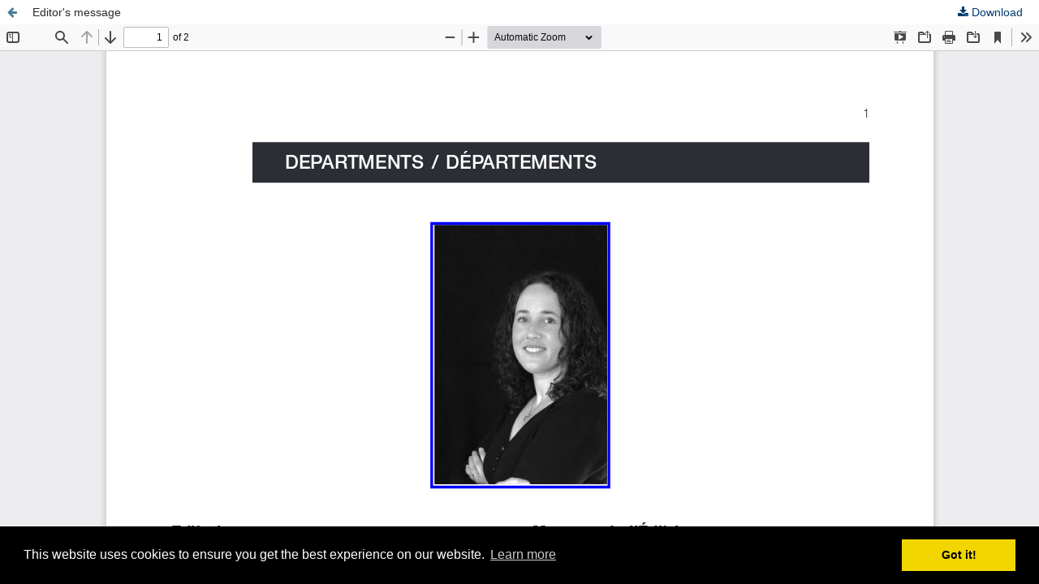

--- FILE ---
content_type: text/html; charset=utf-8
request_url: https://journals.library.ualberta.ca/jchla/index.php/jchla/article/view/22663/16890
body_size: 4509
content:
<!DOCTYPE html>
<html lang="en-US" xml:lang="en-US">
<head>
	<meta http-equiv="Content-Type" content="text/html; charset=utf-8" />
	<meta name="viewport" content="width=device-width, initial-scale=1.0">
	<title>View of Editor&#039;s message</title>

	
<link rel="icon" href="https://journals.library.ualberta.ca/jchla/public/journals/76/favicon_en_US.png">
<meta name="generator" content="Open Journal Systems 3.3.0.19">
<meta name="google-site-verification" content="hQqgj4Ps79efdV2vcJ-yI68aPpXwepfPO9lyjfFEfQs" />
<link rel="stylesheet" type="text/css" href="//cdnjs.cloudflare.com/ajax/libs/cookieconsent2/3.0.3/cookieconsent.min.css" />
<script src="//cdnjs.cloudflare.com/ajax/libs/cookieconsent2/3.0.3/cookieconsent.min.js"></script>
<script>
window.addEventListener("load", function(){
window.cookieconsent.initialise({
  "palette": {
    "popup": {
      "background": "#000"
    },
    "button": {
      "background": "#f1d600"
    }
  }
})});
</script>

<script async src="https://platform.twitter.com/widgets.js" charset="utf-8"></script>
	<link rel="stylesheet" href="https://journals.library.ualberta.ca/jchla/index.php/jchla/$$$call$$$/page/page/css?name=stylesheet" type="text/css" /><link rel="stylesheet" href="https://journals.library.ualberta.ca/jchla/lib/pkp/styles/fontawesome/fontawesome.css?v=3.3.0.19" type="text/css" /><link rel="stylesheet" href="https://journals.library.ualberta.ca/jchla/plugins/generic/orcidProfile/css/orcidProfile.css?v=3.3.0.19" type="text/css" /><link rel="stylesheet" href="https://journals.library.ualberta.ca/jchla/public/journals/76/styleSheet.css?d=2025-10-08+11%3A31%3A43" type="text/css" />
	<script src="https://journals.library.ualberta.ca/jchla/lib/pkp/lib/vendor/components/jquery/jquery.js?v=3.3.0.19" type="text/javascript"></script><script src="https://journals.library.ualberta.ca/jchla/lib/pkp/lib/vendor/components/jqueryui/jquery-ui.js?v=3.3.0.19" type="text/javascript"></script><script src="https://journals.library.ualberta.ca/jchla/plugins/themes/default/js/lib/popper/popper.js?v=3.3.0.19" type="text/javascript"></script><script src="https://journals.library.ualberta.ca/jchla/plugins/themes/default/js/lib/bootstrap/util.js?v=3.3.0.19" type="text/javascript"></script><script src="https://journals.library.ualberta.ca/jchla/plugins/themes/default/js/lib/bootstrap/dropdown.js?v=3.3.0.19" type="text/javascript"></script><script src="https://journals.library.ualberta.ca/jchla/plugins/themes/default/js/main.js?v=3.3.0.19" type="text/javascript"></script><script type="text/javascript">
(function (w, d, s, l, i) { w[l] = w[l] || []; var f = d.getElementsByTagName(s)[0],
j = d.createElement(s), dl = l != 'dataLayer' ? '&l=' + l : ''; j.async = true; 
j.src = 'https://www.googletagmanager.com/gtag/js?id=' + i + dl; f.parentNode.insertBefore(j, f); 
function gtag(){dataLayer.push(arguments)}; gtag('js', new Date()); gtag('config', i); })
(window, document, 'script', 'dataLayer', 'G-XL9D7EJY1Z');
</script>
</head>
<body class="pkp_page_article pkp_op_view">

		<header class="header_view">

		<a href="https://journals.library.ualberta.ca/jchla/index.php/jchla/article/view/22663" class="return">
			<span class="pkp_screen_reader">
									Return to Article Details
							</span>
		</a>

		<a href="https://journals.library.ualberta.ca/jchla/index.php/jchla/article/view/22663" class="title">
			Editor&#039;s message
		</a>

		<a href="https://journals.library.ualberta.ca/jchla/index.php/jchla/article/download/22663/16890/55777" class="download" download>
			<span class="label">
				Download
			</span>
			<span class="pkp_screen_reader">
				Download PDF
			</span>
		</a>

	</header>

	<script type="text/javascript">
		// Creating iframe's src in JS instead of Smarty so that EZProxy-using sites can find our domain in $pdfUrl and do their rewrites on it.
		$(document).ready(function() {
			var urlBase = "https://journals.library.ualberta.ca/jchla/plugins/generic/pdfJsViewer/pdf.js/web/viewer.html?file=";
			var pdfUrl = "https://journals.library.ualberta.ca/jchla/index.php/jchla/article/download/22663/16890/55777";
			$("#pdfCanvasContainer > iframe").attr("src", urlBase + encodeURIComponent(pdfUrl));
		});
	</script>

	<div id="pdfCanvasContainer" class="galley_view">
				<iframe src="" width="100%" height="100%" style="min-height: 500px;" title="PDF of Editor&#039;s message" allowfullscreen webkitallowfullscreen></iframe>
	</div>
	
</body>
</html>


--- FILE ---
content_type: text/css
request_url: https://journals.library.ualberta.ca/jchla/public/journals/76/styleSheet.css?d=2025-10-08+11%3A31%3A43
body_size: 5196
content:
/* Minimal stylesheet for ojs. This stylesheet allows us to control navigation menu colors, header image size, and footer image */
/* This stylesheet was adapted from the basic_stylesheet, which was in turn adapted from the eblip stylesheet */

/* ensures the pkp/ojs footer image is invisible */
.pkp_brand_footer img {
	max-height:0px;
}

.pkp_navigation_user {
		color: #003B71;
}

/* navigation menu background color */
.pkp_navigation_primary_row {
    background: #003B71;
}

.page_contact .contact.support {
    visibility: hidden;
    margin-top: 40px;
}

/* Main menu style settings. The important ones for us are color and background */
#navigationPrimary a, .pkp_navigation_search_wrapper a {
    font-family: "Open Sans", sans-serif;
    font-size: 16px;
    color: #ffffff;
    font-weight: 600;
    text-transform: uppercase;
    background: #003B71;
    letter-spacing: 2px;
}

/* navigation menu text color when hovering */
#navigationPrimary a:hover, #navigationPrimary a:focus, .pkp_navigation_search_wrapper a:hover, .pkp_navigation_search_wrapper a:focus {
  color:#2878BD;
}

/* navigation menu drop-down submenu link color */
#navigationPrimary > li > ul a{color:#ffffff;}

/* Handling site header image */
.pkp_site_name .is_img img {
	display: block;
    max-height: 350px;
    max-width: 100%;
    width: auto;
    height: auto;
}

/* Below is optional color customization. You can freely remove anything. */
/* main background color, background-image ok  -- defaults to OJS grey when not set */
body {
background-color: #efefef;
font-family: "Open Sans", sans-serif;
font-size: 14px;
color: #000000;
}

/* body link colors -- defaults to OJS blue when not set */
a {
  color:#003b71;
}

/* body link hover/focus colors -- defaults to OJS blue when not set */
a:hover, a:focus {
  color:#2878BD;
}


/* Below is more, extremely element-specific optional color customization. */
/* "read more" link text  -- defaults to OJS blue when not set */
.obj_announcement_summary .read_more, .pkp_page_index .current_issue .read_more {
color: #878787;
}

/* "read more" link hover/focus colors  -- defaults to OJS blue when not set */
.obj_announcement_summary .read_more:hover, .pkp_page_index .current_issue .read_more:hover,.pkp_page_index .current_issue .read_more:focus{
  color:#2878BD;
}

/* galley button colors -- defaults to "Colour" set in OJS Website Settings when not set */
.cmp_manuscript_button, .block_make_submission a, .obj_galley_link {
    background: #003B71;
    color: #fff;
}

/* galley button hover/focus colors  -- defaults to "Accent Colour" set in OJS Website Settings when not set */
.cmp_button_wire:hover,.cmp_button_wire:focus,.obj_galley_link:hover,.obj_galley_link:focus{
    background: #003B71;
    color: #2878bd;
}

/* notification background + accent color  -- defaults to OJS grey & blue when not set */
.cmp_notification {
    background: #ddd;
    border-left: 5px solid #878787;
}

/* font styling for various headers (span class title, h2)  -- defaults to OJS grey when not set */
.pkp_page_index .current_issue h2,.pkp_block .title, .obj_issue_summary .title, .obj_issue_toc > .galleys h2,.obj_issue_toc .section h2,.pkp_page_index .current_issue .current_issue_title, .obj_article_summary > .title {
    color:#003B71;
		font-family: "Open Sans", sans-serif;
		font-size: 16px;
		color: #000000;
}

/* font color for "SEARCH" text -- defaults to black when not set */
.pkp_head_wrapper .pkp_search .search_controls .search_prompt {
		font-family: "Open Sans", sans-serif;
		font-size: 16px;
		color: #ffffff;
		font-weight: 600;
		background: #003B71;
}

/* hover color "SEARCH" text -- defaults to OJS blue when not set */
.pkp_head_wrapper .pkp_search .search_controls .search_prompt:hover,.pkp_head_wrapper .pkp_search .search_controls .search_prompt:focus{
    color: #2878BD;
}

/* font color for "SEARCH" magnifying glass -- defaults to "Accent Colour" set in OJS Website Settings when not set */
.pkp_head_wrapper .pkp_search .search_controls .search_prompt:before{
    color: #ffffff;
}

/* Below is optional customization that will greatly impact the appearance of the journal. */
/* A background image can be added to the top bar behind the logo or in place of the logo if desired  -- defaults to "Colour" set in OJS Website Settings when not set */
.pkp_head_wrapper{
    background-color:#ffffff;
}

/* Dropdown menu padding */
#navigationPrimary > li, #navigationUser > li {
    padding-left: 5px;
}
@media (max-width: 992px) {
        .pkp_search.pkp_search_desktop {
            padding-left: 7px;
		    padding-bottom: 7px;
        }
}

/* keeps abstract text from crowding the heading */
 .pkp_structure_main .page.page_article .obj_article_details .row .main_entry .item.abstract h2 {
          margin-right: 100%;
      }

/* Resize site header in mobile view */
@media (max-width: 991px){
    .pkp_structure_head {
        height: 85px;
    }
}
@media (max-width: 767px){
    .pkp_structure_head {
        height: 12vw;
    }
}
